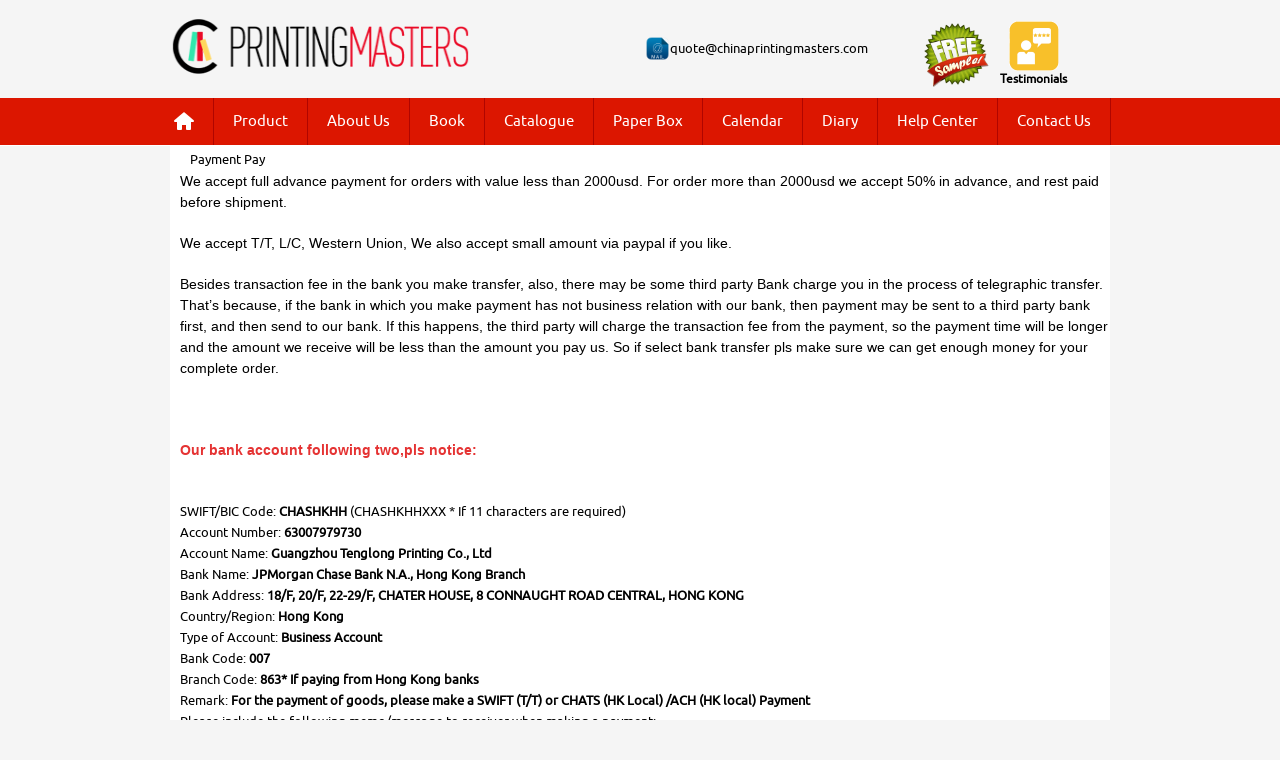

--- FILE ---
content_type: text/html; charset=utf-8
request_url: https://chinaprintingmasters.com/Help12.html
body_size: 5836
content:

<!DOCTYPE html PUBLIC "-//W3C//DTD XHTML 1.0 Transitional//EN" "http://www.w3.org/TR/xhtml1/DTD/xhtml1-transitional.dtd">
<html xmlns="http://www.w3.org/1999/xhtml">
	<HEAD>
		<title>
			
			Help - Book printing,china printing company,catalog printing,children's book
		</title>
		
		<meta http-equiv="Content-Type" content="text/html; charset=gb2312">
		<meta content="Microsoft Visual Studio .NET 7.1" name="GENERATOR">
		<meta content="C#" name="CODE_LANGUAGE">
		<meta content="JavaScript" name="vs_defaultClientScript">
		<meta content="http://schemas.microsoft.com/intellisense/ie5" name="vs_targetSchema">
		<META name="description" content="Book printing,china printing company,catalog printing,children's book
paper box china
paper bags china
paper bag printing">
		<META name="keywords" content="Book printing,china printing company,catalog printing,children's book
paper box china
paper bags china
paper bag printing">
		<LINK href="Images/TPD088/css.css" rel="stylesheet" type=text/css>
	</HEAD>
	<body MS_POSITIONING="GridLayout" bottommargin="0" leftmargin="0" rightmargin="0" topmargin="0">
		
<!--[if IE]>
<script src="Images/TPD088/html5.js"></script>
<![endif]-->
<link rel="stylesheet" type="text/css" href="Images/TPD088/jquery.bxslider.css">
<link rel="stylesheet" type="text/css" href="Images/TPD088/stylesheet.css">
<link rel="stylesheet" type="text/css" href="Images/TPD088/font.css">
<!-- Global site tag (gtag.js) - Google Analytics -->
<script async src="https://www.googletagmanager.com/gtag/js?id=UA-128031446-1"></script>
<script>
  window.dataLayer = window.dataLayer || [];
  function gtag(){dataLayer.push(arguments);}
  gtag('js', new Date());

  gtag('config', 'UA-128031446-1');
</script>
<SCRIPT ID="clientEventHandlersJS" LANGUAGE="javascript">
	<!--

		function window_onload() {
			
		}

		function popUpWindow(URLStr, left, top, width, height)

		{
			var popUpWin=0;
			if(popUpWin)

			{

			if(!popUpWin.closed) popUpWin.close();

			}

			popUpWin = open(URLStr, 'popUpWin', 'toolbar=no,location=no,directories=no,status=no,menubar=no,scrollbars=no,resizable=no,copyhistory=yes,width='+width+',height='+height+',left='+left+', top='+top+',screenX='+left+',screenY='+top+'');
		}
		function window_onunload() {
			
		}

	//-->
</SCRIPT>
<SCRIPT LANGUAGE="javascript" FOR="window" EVENT="onload">
		<!--
			window_onload()
		//-->
</SCRIPT>
<SCRIPT LANGUAGE="javascript" FOR="window" EVENT="onunload">
		<!--
			window_onunload()
		//-->
</SCRIPT>



<!--Header Section Goes Here-->
		<div class="wrapper" style="background-color:#F5F5F5">

				<div class="innerHdr">
					<div class="innerHdr_l" style="padding-top:6px"><span id="ctl00_lbLogo"><a href="https://www.chinaprintingmasters.com"><IMG src="https://www.chinaprintingmasters.com/Images/BnrPic/Chinaprintingmasters.png"  alt="Cheap Book Printing China | China Printing Factory | Chinaprintingmaster"  height="60" width="300"  border="0"></a></span></div> 
					<table border="0"  cellpadding="0" cellspacing="0" width="700">
					<tr>
					  <td></td>
					  <td height="10"> </td><td></td></tr>
					<tr>
					  <td width="200"></td>
					  <td width="100"><div align="right"></div></td><td><div align="left"></div></td><td  rowspan="3" width="120"> 
					  <table><tr><td><img src="Images/TPD088/freesample-green1.png"  width="82"></td><td align="center"><a href="testimonials.htm"><img src="Images/testimonialsicon2.png"  width="50"><Br /><span  style="font-weight:bold;color: #000000;font-size: 12px">Testimonials</span></a></td></tr></table>  
					  
					  </td></tr>
					<tr>
					  <td>&nbsp;</td>
					  <td><div align="right"><img src="Images/TPD088/243-MAILTO.png"  width="25"/></div></td><td><div align="left"><a href="/cdn-cgi/l/email-protection#46373329322306252e2f282736342f28322f28212b2735322334356825292b"><span style="color:#000000"><span class="__cf_email__" data-cfemail="3e4f4b514a5b7e5d5657505f4e4c57504a575059535f4d4a5b4c4d105d5153">[email&#160;protected]</span></span></a></div></td></tr>
					<tr>
					  <td></td>
					  <td height="10"> </td><td></td></tr>
					</table>
					
					<div class="clr"></div>
				</div>
		</div>
	<!--Header Section End Here-->
	<!--Navigation Section Goes Here-->
		<div class="outernav">
		<div class="wrapper menu">
			<ul class="navigation">
				<li><a href="index.aspx"><img src="Images/TPD088/home.png" alt="Home"></a></li>
				<li><a class="hide" href="ListDetails.aspx" style="color:#FFFFFF">Product </a>
                	<ul>
						
<table width="100%" border="0">
<li><a href='Book_Printing_32.htm'><b>Book Printing</b></a></li><li><a href='Catalogue_Printing_39.htm'><b>Catalogue Printing</b></a></li><li><a href='Hardcover_Book_50.htm'><b>Hardcover Book</b></a></li><li><a href='Notebook_Diary_41.htm'><b>Notebook/Diary</b></a></li><li><a href='Children_Book_51.htm'><b>Children Book</b></a></li><li><a href='Calendar_Print_37.htm'><b>Calendar Print</b></a></li><li><a href='Paper_Gift_Box_48.htm'><b>Paper Gift Box</b></a></li><li><a href='Paper_Box_22.htm'><b>Paper Box</b></a></li><li><a href='Sticker___Label_31.htm'><b>Sticker / Label</b></a></li><li><a href='Magazine_Printing_40.htm'><b>Magazine Printing</b></a></li><li><a href='Cooking_Book_57.htm'><b>Cooking Book</b></a></li><li><a href='Paper_Bag_25.htm'><b>Paper Bag</b></a></li><li><a href='Pamphlet_Printing_52.htm'><b>Pamphlet Printing</b></a></li><li><a href='Leaflet_Printing_53.htm'><b>Leaflet Printing</b></a></li><li><a href='Brochure_Printing_38.htm'><b>Brochure Printing</b></a></li><li><a href='Cards___Tag_33.htm'><b>Cards / Tag</b></a></li><li><a href='Notepad_Print_42.htm'><b>Notepad Print</b></a></li><li><a href='Spiral_Binding_55.htm'><b>Spiral Binding</b></a></li><li><a href='Poster__Booklet__Flyer_43.htm'><b>Poster/ Booklet/ Flyer</b></a></li><li><a href='Envelope___Letterhead_45.htm'><b>Envelope / Letterhead</b></a></li><li><a href='Tissue___Wrapping_paper_34.htm'><b>Tissue / Wrapping paper</b></a></li><li><a href='Paper_Folder_44.htm'><b>Paper Folder</b></a></li><li><a href='Non_Woven_Bag_47.htm'><b>Non Woven Bag</b></a></li><li><a href='Plastic_Bag_PP_PVC__49.htm'><b>Plastic Bag(PP/PVC)</b></a></li>
</table>


                    </ul>
                </li>
				
<li><a href='column8.htm'  style='color:#FFFFFF'>About Us</a> </li> <li><a href='Book_Printing_32.htm'  style='color:#FFFFFF'>Book</a> </li> <li><a href='Catalogue_Printing_39.htm'  style='color:#FFFFFF'>Catalogue</a> </li> <li><a href='https://www.chinaprintingmasters.com/Paper_Box_22.htm'  style='color:#FFFFFF'>Paper Box</a> </li> <li><a href='Calendar_Print_37.htm'  style='color:#FFFFFF'>Calendar</a> </li> <li><a href='Notebook_Diary_41.htm'  style='color:#FFFFFF'>Diary</a> </li> <li><a href='Help2.htm'  style='color:#FFFFFF'>Help Center</a> </li> <li><a href='column4.htm'  style='color:#FFFFFF'>Contact Us</a> </li> 
			</ul>
			<div class="clr"></div>
		</div>
	</div>
	<!--Navigation Section End Here-->
		



			   <!--content section starts here-->
	<div class="main-content">
    
    	<ul>
        	<div id="ctl01_PanHelp1">
	
				<TABLE cellSpacing="0" cellPadding="0" width="98%" align="center" border="0">
					<TR>
						<TD height="23"  style="padding-left:20px;width:930px">
							<span id="ctl01_lbHelpCenterTop">Payment Pay</span></TD>
					</TR>
				</TABLE>
				<div style="padding-left:20px;width:930px"><span id="ctl01_lbRight"><p style="text-align:left;" class="MsoNormal" align="left">
	<span style="font-family:;font-size:10pt;"><span style="font-family:Arial;font-size:14px;">We accept full advance payment for orders with value less than 2000usd. For order more than 2000usd we accept 50% in advance, and rest paid before shipment. </span><!--?xml:namespace prefix = o ns = "urn:schemas-microsoft-com:office:office" /--></span> 
</p>
<p style="text-align:left;" class="MsoNormal" align="left">
	<span style="font-family:Arial;font-size:14px;">We accept T/T, L/C, Western Union, We also accept small amount via paypal if you like.</span> 
</p>
<p style="text-align:left;" class="MsoNormal" align="left">
	<span style="font-family:Arial;font-size:14px;">Besides transaction fee in the bank you make transfer, also, there may be some third party Bank charge you in the process of telegraphic transfer. That’s because, if the bank in which you make payment has not business relation with our bank, then payment may be sent to a third party bank first, and then send to our bank. If this happens, the third party will charge the transaction fee from the payment, so the payment time will be longer and the amount we receive will be less than the amount you pay us. So if select bank transfer pls make sure we can get enough money for your complete order. </span><b><span style="font-family:;font-size:10pt;"></span></b> 
</p>
<p style="text-align:left;" class="MsoNormal" align="left">
	<span style="font-family:;font-size:14px;"><br />
</span> 
</p>
<p style="text-align:left;" class="MsoNormal" align="left">
	<span style="font-family:;font-size:14px;"><span style="font-family:Arial;color:#E53333;"><strong>Our bank account following two</strong></span><span style="font-family:Arial;color:#E53333;"><strong>,pls notice:</strong></span></span> 
</p>
<p style="text-align:left;" class="MsoNormal" align="left">
	<span style="font-family:;font-size:10pt;"><span style="font-family:Arial;font-size:14px;"> </span></span> 
</p>
<h4 class="result-expand-nav" style="font-family:" font-size:14px;background-color:#ffffff;"="">
<p class="MsoNormal" style="font-weight:normal;text-align:justify;">
	SWIFT/BIC Code: <strong>CHASHKHH</strong> (CHASHKHHXXX * If 11 characters are required)<br />
Account Number: <strong>63007979730</strong><br />
Account Name: <strong>Guangzhou Tenglong Printing Co., Ltd</strong><br />
Bank Name: <strong>JPMorgan Chase Bank N.A., Hong Kong Branch</strong><br />
Bank Address: <strong>18/F, 20/F, 22-29/F, CHATER HOUSE, 8 CONNAUGHT ROAD CENTRAL, HONG KONG</strong><br />
Country/Region: <strong>Hong Kong</strong><br />
Type of Account: <strong>Business Account</strong><br />
Bank Code: <strong>007</strong><br />
Branch Code: <strong>863* If paying from Hong Kong banks</strong><br />
Remark: <strong>For the payment of goods, please make a SWIFT (T/T) or CHATS (HK Local) /ACH (HK local) Payment</strong><br />
Please include the following memo/message to receiver when making a payment:<br />
<strong>[Buyer Name] [Invoice/Contract Number] [Product]</strong><br />
Notice: Please make sure every word 100% correct then we can get payment in time, thanks.<br />
</p>
	</h4>
	<p style="text-align:left;" class="MsoNormal" align="left">
		<strong><span style="font-size:12px;">2)WESTERN UNION ACCOUNT:</span></strong> 
	</p>
<span style="background-color:#FFFFFF;font-style:normal;font-size:10pt;font-weight:normal;"> <p class="MsoNormal" style="font-family:" font-size:14px;background-color:#ffffff;"=""> <span style="font-size:12px;">Receiver:</span> 
		</p>
<p class="MsoNormal" style="font-family:" font-size:14px;background-color:#ffffff;"=""> <span style="font-size:12px;">First name: <strong>Honghua</strong> </span><span style="font-size:12px;">Last name: <strong>Li</strong></span> 
	</p>
<p class="MsoNormal" style="font-family:" font-size:14px;background-color:#ffffff;"=""> <span style="font-size:12px;">Address: <strong>The No.601-605 First International E buidling Nancheng Dongguan Guangdong China</strong></span> 
		</p>
<p class="MsoNormal" style="font-family:" font-size:14px;background-color:#ffffff;"=""> <span style="font-size:12px;">Post code:<strong>523000</strong></span> 
	</p>
<p class="MsoNormal" style="font-family:" font-size:14px;background-color:#ffffff;"=""> <span style="font-size:12px;">Phone:<strong>008617703052930</strong></span> 
		</p>
<p class="MsoNormal" style="font-family:" font-size:14px;background-color:#ffffff;"=""> <span style="font-size:12px;">After paid it pls offer the following info.:</span> 
	</p>
<p class="MsoNormal" style="font-family:" font-size:14px;background-color:#ffffff;"=""> <span style="font-size:12px;">Sender:</span> 
		</p>
<p class="MsoNormal" style="font-family:" font-size:14px;background-color:#ffffff;"=""> <span style="font-size:12px;">First name:</span> 
	</p>
<p class="MsoNormal" style="font-family:" font-size:14px;background-color:#ffffff;"=""> <span style="font-size:12px;">Last name:</span> 
		</p>
<p class="MsoNormal" style="font-family:" font-size:14px;background-color:#ffffff;"=""> <span style="font-size:12px;">MTCN:</span> 
	</p>
<p class="MsoNormal" style="font-family:" font-size:14px;background-color:#ffffff;"=""> <span style="font-size:12px;">Address:</span> 
		</p>
<p class="MsoNormal" style="font-family:" font-size:14px;background-color:#ffffff;"=""> <span style="font-size:12px;">The money transferred(Mark currency)</span> 
	</p>
</span><span style="background-color:#ffffff;font-style:normal;font-family:Arial;font-size:10pt;font-weight:normal;"><strong></strong></span></span></div>
			
</div>
			
        </ul>
        <div class="clr"></div>
    </div>
	<!--content section ends here-->	
			  
		
<!--Footer Section goes here-->
<div class="outerFooter">
			<div class="wrapper">
				<footer>
					<div class="leftFooter">
						<h5 class="servicesHd">HELP</h5>
						<ul class="listService">
					 
							<table width="100%"><tr>
<td><a href='Help8.html' class="prol"><span style="color:#000000">How to order?</span></a></td>
							
							<td><a href='Help1.html' class="prol"><span style="color:#000000">Order procedures</span></a></td></tr><tr>
							<td><a href='Help10.html' class="prol"><span style="color:#000000">Is safe to order online?</span></a></td>
							<td><a href='Help11.html' class="prol"><span style="color:#000000">Quality Class</span></a></td></tr><tr>
							<td><a href='Help12.html' class="prol"><span style="color:#000000">Payment Way</span></a></td>
							<td><a href='Help13.html' class="prol"><span style="color:#000000">Shipment time and price</span></a></td></tr><tr>
							<td><a href='Help14.html' class="prol"><span style="color:#000000">Paper  bag material guide</span></a></td>
							<td><a href='Help15.html' class="prol"><span style="color:#000000">What type of files?</span></a></td></tr><tr>
							<td><a href='Help16.html' class="prol"><span style="color:#000000">How to select binding way</span></a></td>
							<td><a href='Help17.html' class="prol"><span style="color:#000000">How to select paper stock</span></a></td></tr><tr>
							<td><a href='news20.html' class="prol"><span style="color:#000000">Our Client in Canton Fair</span></a></td>
							
							<td><a href='Help2.html' class="prol"><span style="color:#000000">FAQ</a></td>
							
							</tr></table>
							
						</ul>
					</div>
					<div class="rightFooter">
					  <div class="rgtSec">
							<h5 class="servicesHd">Company Overview</h5>
						<ul class="listService overview">
							<table width="100%"><tr>
<td><a href='Help9.html' class="prol"><span style="color:#000000">About Us</span></a></td></tr><tr>
							<td><a href='Help20.html' class="prol"><span style="color:#000000">Links</span></a></td></tr><tr>
							<td><a href='News.aspx?ClassID=1' class="prol"><span style="color:#000000">chinaprintingmasters News</span></a></td>
							
							</tr></table>
						</ul>
						Join us on:<br><a href="https://www.facebook.com/chinaprintingmasters" target="_blank"><img src="Images/sj01.png"  border="0" width="28"/></a><a href="https://twitter.com/cnprintmasters" target="_blank"><img src="Images/sj02.png"  border="0" width="28"/></a><a href="https://www.pinterest.com/cnprintmasters" target="_blank"><img src="Images/sj03.png"  border="0" width="28"/></a><a href="https://vk.com/cnprinting" target="_blank"><img src="Images/sj04.png"  border="0" width="28"/></a><a href="https://www.youtube.com/@annali5929" target="_blank"><img src="Images/sj05.png"  border="0" width="28"/></a><a href="https://plus.google.com/u/1/104761071216241664952" target="_blank"><img src="Images/sj06.png"  border="0" width="28"/></a>
						</div>
                        <div class="rightFooter_pic">
						<div><a href="index.aspx" class="footerLogo"><img src="Images/TPD088/logm.png" alt=""></a></div>
                   <h5>&nbsp;&nbsp;The largest book printing supplier</h5>
                        <p>
www.chinaprintingmasters.com
<br />
Tell:008617703052930 
<br />
Whatsapp:008617703052930

<br />
Email: <a href="/cdn-cgi/l/email-protection" class="__cf_email__" data-cfemail="0f7e7a607b6a4f6c6766616e7f7d66617b666168626e7c7b6a7d7c216c6062">[email&#160;protected]</a>

</p>
                        </div>
						<div class="clr"></div>
					</div>					<div class="clr"></div>
				</footer>

			</div>
			<div class="copy"><span id="ctl02_lbBottomInf"><p>
	Links: <a href="https://www.chinaprintingmasters.com/book-printing-classshow32.html" target="_blank">China printing</a> <a href="https://www.chinaprintingmasters.com" target="_blank">China printing company</a> <a href="https://www.chinaprintingmasters.com/magazine-printing-classshow40.html" target="_blank">Paper Boxes printing</a> <a href="https://www.chinaprintingmasters.com/paper-bag-classshow25.html" target="_blank">Paper bags printing</a> <span style="line-height:14px;"><a href="https://www.chinaprintingmasters.com/hardcover-book-classshow50.html" target="_blank">Book printing</a></span> 
</p>
<p>
	1999-2025 copyright &copy; chinaprintingmasters.com ALL RIGHTS RESERVED
</p></span></div>
<div align="center"></div>	
</div>
		</div>
				<script data-cfasync="false" src="/cdn-cgi/scripts/5c5dd728/cloudflare-static/email-decode.min.js"></script><script type="text/javascript" src="Images/TPD088/jquery.js"></script>
	
 

<script>
  (function(i,s,o,g,r,a,m){i['GoogleAnalyticsObject']=r;i[r]=i[r]||function(){
  (i[r].q=i[r].q||[]).push(arguments)},i[r].l=1*new Date();a=s.createElement(o),
  m=s.getElementsByTagName(o)[0];a.async=1;a.src=g;m.parentNode.insertBefore(a,m)
  })(window,document,'script','https:///www.google-analytics.com/analytics.js','ga');

  ga('create', 'UA-65014032-1', 'auto');
  ga('send', 'pageview');

</script>
<!-- Google Code for inquiry Conversion Page -->
<script type="text/javascript">
/* <![CDATA[ */
var google_conversion_id = 996843877;
var google_conversion_language = "en";
var google_conversion_format = "3";
var google_conversion_color = "ffffff";
var google_conversion_label = "j8X7CPyKnF8Q5cKq2wM";
var google_remarketing_only = false;
/* ]]> */
</script>
<script type="text/javascript" src="https://www.googleadservices.com/pagead/conversion.js">
</script>
<noscript>
<div style="display:inline;">
<img height="1" width="1" style="border-style:none;" alt="" src="https://www.googleadservices.com/pagead/conversion/996843877/?label=j8X7CPyKnF8Q5cKq2wM&amp;guid=ON&amp;script=0"/>
</div>
</noscript>
<!--  ClickCease.com tracking-->
      <script type='text/javascript'>var script = document.createElement('script');
      script.async = true; script.type = 'text/javascript';
      var target = 'https://www.clickcease.com/monitor/stat.js';
      script.src = target;var elem = document.head;elem.appendChild(script);
      </script>
      <noscript>
      <a href='https://www.clickcease.com' rel='nofollow'><img src='https://monitor.clickcease.com' alt='ClickCease'/></a>
      </noscript>
      <!--  ClickCease.com tracking-->
 
<!-- Google tag (gtag.js) -->
<script async src="https://www.googletagmanager.com/gtag/js?id=AW-925566108"></script>
<script>
  window.dataLayer = window.dataLayer || [];
  function gtag(){dataLayer.push(arguments);}
  gtag('js', new Date());

  gtag('config', 'AW-925566108');
</script>

<!-- Event snippet for 邮箱 conversion page -->
<script>
window.addEventListener('load', function(event){
  document.querySelectorAll('a[href*="mailto:"]').forEach(function(e){
    e.addEventListener('click', function()
    {
      gtag('event', 'conversion', {'send_to': 'AW-925566108/l6mdCIjdk5oYEJyJrLkD'});
    });
  });
});
</script>

<!-- Google tag (gtag.js) -->
<script async src="https://www.googletagmanager.com/gtag/js?id=G-Q6BBJY3KJH"></script>
<script>
  window.dataLayer = window.dataLayer || [];
  function gtag(){dataLayer.push(arguments);}
  gtag('js', new Date());

  gtag('config', 'G-Q6BBJY3KJH');
</script>

<script>
  window.addEventListener('load', function (event) {
    if (window.location.href.includes('column4')) {
      gtag('event', '与我们联系', {});
    }
  });
</script>


	</body>
</HTML>


--- FILE ---
content_type: text/css
request_url: https://chinaprintingmasters.com/Images/TPD088/css.css
body_size: 671
content:
@charset "utf-8";
/* CSS Document */
#nav .nav_ul li .a dd{
	width:100px;
	float:left;
	text-align:center;
	height:28px;
	line-height:28px;
	border-right:1px dotted #ccc;
}
#nav .nav_ul li .a dd a:hover{
	background:none;
}

.banner{margin:0 auto; width:940px;}
.banner img{width:940px; height:250px;}

.rightFooter_pic{
	width:274px;
	float:right;
	line-height:30px;
	
}
.rightFooter_pic h5{
	font-size:14px;
	font-weight:bold;
	padding-left:10px;
}
.rightFooter_pic p{
	padding-left:10px;
}

.menu{
	height:47px;
}

.menu ul li ul {
display: none;
}

.menu ul li:hover
{
	background: #2e2d2a url(arrow.png) no-repeat bottom center;
}

.menu ul li:hover ul {
display:block; 
position:absolute; 
top:47px; 
left:-40px; 
width:180px;
z-index:999;
}
.menu ul li:hover ul li{
	width:180px;
	height:30px;
	background:#fff;
	border-top:none;
	border-bottom:1px dashed #d1d1d1;
	border-right:1px solid #dedede;
	border-left:1px solid #dedede;
	
}

.menu ul li:hover ul li a {
display:block; 
color:#000;
padding:0;
height:30px;
line-height:30px;
text-align:left;
text-indent:10px;
font-weight:normal;
font-size:12px;
}

.menu ul li:hover ul li a:hover {
background:#e6e6e6; 
color:#000;
}
.innerHdr{margin-bottom:0px;}
.innerHdr_l{margin-top:10px;width:200px; float:left; margin-left:15px;}
.innerHdr_r{width:400px; float:right; margin-right:15px;}

.wenbenkuang {
	BORDER-RIGHT: #999999 1px solid; BORDER-TOP: #999999 1px solid; FONT-SIZE: 9pt; BORDER-LEFT: #999999 1px solid; COLOR: #333333; BORDER-BOTTOM: #999999 1px solid; 
}
.go-wenbenkuang {
	BORDER-RIGHT: #666666 1px solid; PADDING-RIGHT: 1px; BORDER-TOP: #ffffff 1px solid; PADDING-LEFT: 1px; FONT-SIZE: 9pt; PADDING-BOTTOM: 1px; BORDER-LEFT: #ffffff 1px solid; CURSOR: hand; COLOR: #333333; PADDING-TOP: 1px; BORDER-BOTTOM: #666666 1px solid; FONT-FAMILY: "宋体"; HEIGHT: 19px; BACKGROUND-COLOR: #eeeeee
}

.styleOrderState {
	color: #FF0000;
}
.SearchKey {
	color: #FF0000;
}
.Contentfont {
	 FONT-SIZE: 12px; line-height:20px; 
}
.toptiao{border-top: 1px solid #D7D7D7;}

.new_dg{width:900px; margin:20px auto 0; height:70px; line-height:70px; background:#f5f5f5; border:2px solid #ededed; color:#8e8e8e;font-size:20px; text-indent:20px;}
	.new_dg span{float:right; margin:15px 20px 0 0;}
		.new_dg span a{background:url(new_an.jpg) 0 0 no-repeat; width:179px; height:39px; display:block;}


.new_fgx{width:940px; margin:20px auto 0; text-align:center; color:#8e8e8e; font-size:24px; height:50px; line-height:50px; background:url(tiao.jpg) 0 25px no-repeat;}

--- FILE ---
content_type: text/css
request_url: https://chinaprintingmasters.com/Images/TPD088/stylesheet.css
body_size: 4374
content:

body {margin:0; padding:0; font-family:'ubunturegular'; font-size:13px; line-height:normal; background:#F5F5F5 url(bg.jpg) repeat-y top center;}
a {outline:none; text-decoration:none;  }
a:hover { }
input, textarea, select {font-size:12px; vertical-align:middle; font-family:'ubunturegular'; outline:none;}
form {margin:0 !important;}
.clr {clear:both !important;}
.fl {float:left !important;}
.fr {float:right !important;}
.vAlign {vertical-align:middle !important;}
img {border:none;}
h1, h2, h3, h4, h5, h6 {margin:0; padding:0; font-weight:normal;}

p {margin:0; padding-bottom:20px; line-height:21px;}
p.last {padding-bottom:0;}
ul {padding:0; margin:0; list-style:none;}
.clearfix:before,.clearfix:after{content:'.'; display:block; overflow:hidden; visibility:hidden; font-size:0; line-height:0;width:0; height:0;}
.clearfix:after{clear:both}

.wrapper{margin:0 auto; width:970px;}
/*Header Section Css*/
header{display:block; width:100%;}
header .innerHdr{display:inline-block; width:100%;}
.logo img{margin-top:30px;}
.iconbd{float:right; width:auto; margin-top:8px;}
.iconbd li{float:left; margin-left:10px;}
.iconbd li a{display:block;}
.contactBtn{background:#DC1600; text-transform:uppercase; padding:5px 8px; border-radius:4px; margin-top:25px;}
.contactBtn:hover{background:#333333;}
/*Navigation Section Css*/
.outernav{ background-color:#dc1600; border-bottom:1px solid #ffffff; float:left; width:100%;}
.navigation{display:inline-block; height:47px;}
.navigation li a img{display:block;}
.navigation li{float:left; border-right:1px solid #b00500; position:relative;}
.navigation li .arrow{position:absolute; bottom:-4px; left:39%;}
.navigation li a{font-size:15px; padding:0px 19px; display:block;height:19px; height:47px; line-height:47px;}
.navigation li a img{padding-top:14px;}
.navigation li a:hover, .navigation li a.active{background:#2e2d2a url(arrow.png) no-repeat bottom center;}
/*.navigation li:first-child a:hover{ background-image:none;}*/
/*Slider Section*/
.sliderBox{background:#000 url(slider-bg.png) repeat-x 0 0; float:left; width:100%;height:412px;}
.innerSlider{display:block}
ul.mainSlider{display:inline-block; width:100%;zoom: 1;*display: inline;}
ul.mainSlider li .innerBox{ display:block; width:100%; position:relative;}
.innerBox .bnrimg{display:inline-block; width:100%;zoom: 1;*display: inline;}
.innerBox .bnrimg img{max-width:100%; display:block;}
.sliderBox .bx-pager{display:none;}
.innerSlider .bx-wrapper{ margin-bottom:0;}
.txtsec{position:absolute; top:2%; left:0;}
.bannerTxt{ background:#000; padding:5px; background:url(ope.png) repeat 0 0;}
.bannerTxt h1{font-size:34px;}
.bannerTxt p{font-size:20px;}
.btn .redbtn{ background:#e02f1b; display:inline-block; padding:7px 16px;font-size:18px;zoom: 1;*display: inline;}
.sliderBox .bx-wrapper .bx-viewport{ background:none;}
.sliderBox .bx-wrapper .bx-controls-direction a{ top:56%;}

/*circle box*/
.circlebox{position:relative; display:inline-block; width:100%;zoom: 1;*display: inline;}
.circleIcon{left: 0;position: absolute;top: -74px;z-index: 99; width:100%; text-align:center;}
.circleIcon li{ background:url(circle.png) no-repeat center center; width:118px; height:118px;display:inline-block; margin-right:35px;}
.circleIcon li:hover{ background:url(red-circle.png) no-repeat center center; width:118px; height:118px;display:inline-block;}
.circleIcon li .box{display:block; width:100%; text-align:center; font-size:12px; padding:21px 0;color:#000000;text-transform:uppercase;}
.circleIcon li .box span{display:inline-block; width:48px; height:48px;zoom: 1;*display: inline;}
.circleIcon li .box span.icon{ background:url(icon.png) no-repeat center center;}
.circleIcon li:hover .box span.icon{ background:url(icon-h.png) no-repeat center center;}
.circleIcon li .box span.icon2{ background:url(icon2.png) no-repeat center center;}
.circleIcon li:hover .box span.icon2{ background:url(icon2-h.png) no-repeat center center;}
.circleIcon li .box span.icon3{ background:url(icon3.png) no-repeat center center;}
.circleIcon li:hover .box span.icon3{ background:url(icon3-h.png) no-repeat center center;}
.circleIcon li .box span.icon4{ background:url(icon4.png) no-repeat center center;}
.circleIcon li:hover .box span.icon4{ background:url(icon4-h.png) no-repeat center center;}
.circleIcon li .box span.icon5{ background:url(icon5.png) no-repeat center center;}
.circleIcon li:hover .box span.icon5{ background:url(icon5-h.png) no-repeat center center;}
.circleIcon li .box span.icon6{ background:url(icon6.png) no-repeat center center;}
.circleIcon li:hover .box span.icon6{ background:url(icon6-h.png) no-repeat center center;}
.circleIcon li:hover  .box{color:#fff;}
/**/
.outerBar{display:inline-block; width:100%;text-align:center; margin-top:5%; border-bottom:1px solid #e8e4e4;zoom: 1;*display: inline;}
.innerhd h5{font-size:21px; text-align:center;color:#000;}
.innerhd p{font-size:15px; text-align:center;color:#333333; font-family:'ubuntuitalic'; margin-top:15px;}
.innerhd p a{color:#dc1600;}
/*4box Css*/
.fourBOx{display:inline-block; width:100%; background:url(rpt.png) repeat-x left top; border-bottom:1px solid #d2cfcf; padding-bottom:1.6%;zoom: 1;*display: inline;}
.boxcontainer{width:100%; display:inline-block;zoom: 1;*display: inline;}
.boxcontainer li{display:inline-block; width:auto; margin-right:14px;zoom: 1;*display: inline;}
.boxcontainer li:last-child{margin:0;}
.boxcontainer li .newBOx{width:220px;display:inline-block; background:#fff;zoom: 1;*display: inline;}
.newBOx .imgbx{display:block; text-align:center;padding-top:5px;}

.newBOx .boxcontent{ color:#02071d; text-align:center; padding:10px 0;}
.newBOx .boxcontent h5{font-size:17px; text-transform:uppercase;font-weight:bold; padding-bottom:8px;}
.newBOx .boxcontent p{padding:0px;}
.newBOx .priceBox{background:#797979; padding:12px 20px; fotn-size:13px;}
.newBOx .priceBox span{float:left;}
.newBOx .priceBox small{float:right;}
.boxcontainer li:hover{cursor:pointer;}
.boxcontainer li:hover .newBOx .priceBox{background:#dc1600;}
.head{font-size:21px; text-align:center; color:#000; padding:20px 0; font-weight:bold; text-transform:uppercase;}
.fourBOx .bx-pager{display:none;}
.fourBOx .bx-wrapper .bx-controls-direction a{top:108%;}
.fourBOx .bx-wrapper .bx-prev{left:46%;}
.fourBOx .bx-wrapper .bx-next{right:46%;}
.fourBOx .bx-wrapper .bx-prev{ background:url(lft-arrow.png) no-repeat center center;}
.fourBOx .bx-wrapper .bx-prev:hover{ background:url(lft-arrow-h.png) no-repeat center center;}
.fourBOx .bx-wrapper .bx-next{ background:url(rgt-arrow.png) no-repeat center center;}
.fourBOx .bx-wrapper .bx-next:hover{ background:url(rgt-arrow-h.png) no-repeat center center;}
/*Footer Section Goes Here*/
.outerFooter{ color:#000;}
footer{padding:24px 10px;}
.leftFooter{float:left; width:400px;}
.servicesHd{border-bottom:1px solid #d7d7d7;font-size:17px;font-weight:bold; text-transform:uppercase; padding-bottom:10px;}
.listService{width:100%; margin-top:20px;}
.listService li{display:inline-block; width:48%; background:url(dot.png) no-repeat left center;zoom: 1;*display: inline;}
.listService li a{color:#2e2d2a;font-size:13px;display:block; padding-left:13px; line-height:18px; margin:5px 0;}
.listService li a:hover{color:#DC1600;}
.rightFooter{float:right; width:480px;}
.rgtSec{width:195px;float:left;}
.footerLogo{float:left;}
.overview li{width:100%;}
.copy{ text-align:center; color:#767475; text-transform:uppercase; background:#e8e8e8; padding:13px 0; border-top:1px solid #e8e4e4;}

/*Read More Css*/
a.morelink {text-decoration:none;outline: none;}
.morecontent span {display: none;}
.comment {background-color: #fff;margin: 10px;}
/*print page style starts here*/
.txtsec.inner-pages-text{
position:static;}
.sliderBox.inner-slide-box{
height:auto;
min-height:126px;}
h1{font-size:30px;}
h2{
font-size:26px;
color: #000000;
padding-bottom:15px;
}
h3{
font-size:23px;
color: #000000;
padding-bottom:5px;
font-weight:bold;
}
h5 {
color: #000000;
font-size: 21px;
}
h6{
font-size:15px;
color: #000000;
padding-bottom:5px;
font-weight:bold;
}
.sliderBox.inner-slide-box .bannerTxt h1{
font-size:30px;
text-align:center;
margin-top:14px;} 

.float-lft{
float:left;}
.float-rgt{
float:right;}
.content-box{
width:610px;
} 

.img-block{
width:310px;
}
.main-content{
	width:960px;
	margin:50px auto 0;
}
.main-content ul li{
	float:left;
	width:280px;
	margin:15px 20px 0;
}
.main-content ul li h3{
	font-size:14px;
	line-height:25px;
}
.main-content ul li img{
	width:280px;
	height:200px;
}
.main-content ul li p{
font-size:12px;
line-height:25px;
color:#545454;
}
.clear-blck{
clear:both;}
.clearfix:after {
     visibility: hidden;
     display: block;
     font-size: 0;
     content: " ";
     clear: both;
     height: 0;
     }
.clearfix { display: inline-block; }
/* start commented backslash hack \*/
* html .clearfix { height: 1%; }
.clearfix { display: block; }

/*contact page style starts here*/
.form-head{
color:#fff;
background:#2e2d2a;
border: 0px solid #000000;
/*Firefox*/
-moz-border-top-left-radius: 5px;
-moz-border-top-right-radius: 5px;
-webkit-border-top-left-radius: 5px;
-webkit-border-top-right-radius: 5px;
border-top-left-radius: 5px;
border-top-right-radius: 5px;
padding:10px;

}
.form-head strong{
font-size:16px;}
.form-head span{
font-size:12px;
text-transform:uppercase;
}
.form-head span i{
color:#a81311;
font-style:normal;}
.conatct-form{
width:625px;
margin:0 auto 88px;}
input[type="text"]{
 
}
.conatct-form li{
float:left;
margin-top:18px;
margin-left:20px;}
.conatct-form ul{
margin-left:-21px;}
.form-fields label{
display:block;
color:#000000;
font-size:13px;
margin-bottom:3px;}
input,textarea,select{
font-family: 'ubunturegular';
}
.newListSelected,input[type="text"],textarea{
 
}
/*select box style*/
.newListSelected{
padding:0 3px;}
.SSContainerDivWrapper a{
color:#000;}
.newListOptionTitle  li{
float:none;
padding:0 5px;
margin:5px 0;}
.SSContainerDivWrapper {
    left: 0;
    margin: 0;
    padding: 0;
    position: absolute;
    top: 28px;
    width: 100%;
    z-index: 2;
}
ul.newList {
    background: none repeat scroll 0 0 #FFFFFF;
    border: 1px solid #CCCCCC;
    color: #000000;
    list-style: none outside none;
    margin: 0px;
    overflow: auto;
    padding: 0;
}
.select-subject{
width:500px;
padding:18px 0;
}
.selectedTxt{
height:30px;
line-height:30px;
cursor:pointer;}
.selectedTxt{
background:url(select.png) no-repeat right center;
}
.form-fields textarea{
width:490px;
padding:5px;
height:123px;
vertical-align:top;}
.newListOptionTitle {
font-size:0;
margin-top:4px !important;
}
.newListOptionTitle  ul{
font-size:11px;
width:494px;}
.newListOptionTitle  ul li a{
display:block;}

input[type="submit"]{
font-size:14px;
color:#fff;
text-transform:uppercase;
background:url(btn-submit.png) repeat-x;
width:83px;
text-align:center;
padding:6px 0;
border:none;
vertical-align:middle;
cursor:pointer;
-o-border-radius:2px;
-webkit-border-radius:2px;
-moz-border-radius:2px;
border-radius:2px;}
input[type="submit"]:hover{
background:#6f6e6e;
}
.msg-box {
padding-bottom:18px;}
.submittion-box {
    color: #828282;
    font-size: 12px;
	font-style:italic;
	margin-right:40px;
}
.submittion-box b{
color:#000;
font-weight:bold;
}
.form-fields{
-ms-filter: "progid:DXImageTransform.Microsoft.Shadow(Strength=11, Direction=169, Color=#bab8b8)";/*IE 8*/
-moz-box-shadow: 1px 5px 11px #bab8b8;/*FF 3.5+*/
-webkit-box-shadow: 1px 5px 11px #bab8b8;/*Saf3-4, Chrome, iOS 4.0.2-4.2, Android 2.3+*/
box-shadow: 1px 5px 11px #bab8b8;/* FF3.5+, Opera 9+, Saf1+, Chrome, IE10 */
filter: progid:DXImageTransform.Microsoft.Shadow(Strength=11, Direction=169, Color=#bab8b8); /*IE 5.5-7*/
border: 0px solid #000000;

-moz-border-bottom-right-radius: 5px;
-moz-border-bottom-left-radius: 5px;
-webkit-border-bottom-right-radius: 5px;
-webkit-border-bottom-left-radius: 5px;
border-bottom-right-radius: 5px;
border-bottom-left-radius: 5px;
padding-bottom:25px;
position:relative;

}
.form-fields:before{
background:url(top-repeat.png) repeat-x;
width:100%;
height:7px;
content:"";
display:block;
position:absolute;
left:0;
top:0;}
.frm-data{
margin:0 auto;
width:512px;}
.hilight-color{
color:#dc1600;}
.address-sec,.addrss-loaction{
background:#f0f0f0;
padding:28px 10px 40px;

}
.address-sec h4{
color:#2d2c2a;
font-size:14px;
font-weight:bold;
text-transform:uppercase;}
.address-sec h4 span{
display:block;
margin-top:-7px;
font-size:11px;}
.address-sec a{
color:#dc1600;
}
.address-sec a:hover{
color:#811206;}
.address-sec p{
color:#696969;
font-size:14px;
line-height:1.7;}
.addss-one{
width:467px;}
.addss-two{
width:412px;}
.address-sec,.addrss-loaction{
    color: #696969;
    font-size: 14px;
    line-height: 1.7;}
	
.address-sec p,.addrss-loaction p{
margin:0px 0;
padding:0;
}
.addrss-loaction{
margin-top:1px;
text-align:center;}

address {
    font-style: normal;
}
.select-subject{
position:relative;}

.select-astric {
    position: absolute;
    right: -8px;
    top: 19px;
}
.frm-data .error{
-ms-filter: "progid:DXImageTransform.Microsoft.Shadow(Strength=5, Direction=90, Color=#ed9f6b)";/*IE 8*/
-moz-box-shadow: inset 1px 0px 5px #ed9f6b;/*FF 3.5+*/
-webkit-box-shadow: inset 1px 0px 5px #ed9f6b;/*Saf3-4, Chrome, iOS 4.0.2-4.2, Android 2.3+*/
box-shadow: inset 1px 0px 5px #ed9f6b;/* FF3.5+, Opera 9+, Saf1+, Chrome, IE10 */
filter: progid:DXImageTransform.Microsoft.Shadow(Strength=5, Direction=90, Color=#ed9f6b); /*IE 5.5-7*/

background:#fff;
border: 1px solid #ed9f6b;

}
.question.faqselected{
display:block;
padding-left:25px;
position:relative;
font-size:15px;
color:#0b0b0b;
font-weight:bold;
cursor:pointer;}

.question i{
background:url(question.png) center no-repeat;
width:16px;
height:16px;
position:absolute;
left:0;
top:0;
}
.question.active i{
background:url(answer.png) center no-repeat;
}
.question{
color:#dc1600;
position:relative;
padding-left:25px;
cursor:pointer;
display:block;
padding-left:25px;
position:relative;
font-size:15px;
font-weight:bold;
cursor:pointer;}
.wrapper.faq p{
margin-top:10px;}
.faq li{
border-bottom:1px solid #c9c9c9;
padding:25px 0 20px;}
.faq li p{
padding-bottom:0;}

.faq li:first-child{
padding-top:0;}
.des-img{
width:120px;
height:75px;
display:block;
}
.des-content{
width:475px;}
.des-content{
margin-bottom:22px;}
.des-content h4{
color:#000000;
font-size:15px;
font-weight:bold;
}
.des-content p{
margin-top:2px;
padding-bottom:0;
font-size:12px;}
.transfer-listing p{
color:#045984;

line-height:1.2;}
.transfer-listing p a{
color:#545454;
}
.transfer-listing p a:hover{
color:#045984;
text-decoration:underline;}
.site-link{
color:#545454;
}
.site-link:hover{
color:#045984;
}
h3.serivice-head{
font-size:15px;}
.descriptive-page p{
margin-top:5px;
padding-bottom:5px;}
.listed-service-detail,.great-buys{
margin-top:10px;}
.listed-service-detail li,.great-buys li{
list-style:decimal;
line-height:1.2;
padding-top:13px;
color: #545454;
font-size: 14px;
list-style: decimal inside none;}

.link-web{
font-weight:bold;
color:#000;}
.link-web:hover{
color:#dc1600;}
.catalog-data p{
margin-top:3px;
line-height:1.4;
}
.catalog-data strong{
font-weight:bold;
font-size:13px;
color:#000;
display:block;}
.catalog-data{
margin-top:15px;}
.other-related-links{
margin-top:20px;
text-align:center;
width:100%;}

.other-related-links a{
margin-left:12px;}
.bold{
font-weight:bold;
color:#000;}
.product-links-page{
margin-right:12px;
display:block;
width:227px;
margin-top:10px;}
.product-links-page,.why-data{
float:left;}
.why-data{
width:686px;}
.border-line{
padding-bottom:10px;
margin-bottom:20px;
border-bottom:1px solid #ccc;}
.press-photo li{
margin-bottom:25px;
color:#545454;
width:33.3%;
float:left;
padding-bottom:30px;
border-bottom:1px solid #ccc;}
.center-data{
text-align:center;}
.img-caption{
text-align:center;
font-size:11px;
width:170px;
height:auto;
color:#545454;
line-height:1.2;}
.img-caption img{
display:block;
margin-bottom:8px;}
.press-photo{
margin-top:10px;}
ol li{
color:#545454;
font-size:12px;
line-height:1.3;
list-style:decimal;
list-style-position:inside;
margin:7px 0;}
ol{
padding:0;}

.dark {
    color: #000000;
    font-family: "Arial","Helvetica","sans-serif";
    font-size: 11px;
    text-decoration: none;
}

.shipping-table td,.shipping-table th {
    border: 1px solid #CCCCCC;
	padding:8px ; 
}

.shipping-table table {
    border: 1px solid #CCCCCC;
	margin-bottom:15px;
}
.product-pics li{
float:left;
width:20%;
margin-bottom:30px;}
.product-pics{
padding:25px 0;}
.product-pics li img{
width:170px;
vertical-align:middle;
height:142px;}
.othr-lnk a{
margin:10px;
background:#DC1600;
color:#fff;
font-size:14px;
padding:5px 10px;
border-radius:5px;}
.detailed_segment img{
display:block;
margin-right:10px;
width:170px;
height:142px;}
.detailed_segment,.detailed_segment ol li {
font-size:14px;}

.othr-lnk a:hover{
background:#2E2D2A;
}
.des-product{
width:750px;}
.detailed_segment{
margin:20px 0;
padding:20px 0;
border-bottom:1px solid #ccc;}
.spac{
padding-bottom:5px;}
.spacin-width{
display:block;
margin:2px 0;}
.best_offer li img{
display:inline-block;
text-align:center;}

.best_offer li{
width:100%;}
.best-offer-tbl{
width:650px;
}
.best_offer .img-caption{
width:176px;}
.best-offer-tbl table{border:1px solid #ccc;}
.best-offer-tbl  td{
border:1px solid #ccc;
padding:5px;
}
.best-offer-tbl thead td{
word-spacing:4px;}
.best-offer-tbl thead td strong{
margin:0 4px;}
.best-offer-tbl tbody td{
border:none;
width:650px;}

--- FILE ---
content_type: text/css
request_url: https://chinaprintingmasters.com/Images/TPD088/font.css
body_size: -92
content:
/* Generated by Font Squirrel (http://www.fontsquirrel.com) on June 3, 2014 */



@font-face {
    font-family: 'ubuntuitalic';
    src: url('ubuntu-ri-webfont.eot');
    src: url('ubuntu-ri-webfont.eot?#iefix') format('embedded-opentype'),
         url('ubuntu-ri-webfont.woff') format('woff'),
         url('ubuntu-ri-webfont.ttf') format('truetype'),
         url('ubuntu-ri-webfont.svg#ubuntuitalic') format('svg');
    font-weight: normal;
    font-style: normal;

}




@font-face {
    font-family: 'ubunturegular';
    src: url('ubuntu-r-webfont.eot');
    src: url('ubuntu-r-webfont.eot?#iefix') format('embedded-opentype'),
         url('ubuntu-r-webfont.woff') format('woff'),
         url('ubuntu-r-webfont.ttf') format('truetype'),
         url('ubuntu-r-webfont.svg#ubunturegular') format('svg');
    font-weight: normal;
    font-style: normal;

}


--- FILE ---
content_type: text/plain
request_url: https://www.google-analytics.com/j/collect?v=1&_v=j102&a=236279298&t=pageview&_s=1&dl=https%3A%2F%2Fchinaprintingmasters.com%2FHelp12.html&ul=en-us%40posix&dt=Help%20-%20Book%20printing%2Cchina%20printing%20company%2Ccatalog%20printing%2Cchildren%27s%20book&sr=1280x720&vp=1280x720&_u=YADAAUABAAAAACAAI~&jid=377514929&gjid=1886802455&cid=704616130.1769701740&tid=UA-65014032-1&_gid=1327606006.1769701740&_r=1&_slc=1&z=592058605
body_size: -452
content:
2,cG-M57LVVBNMJ